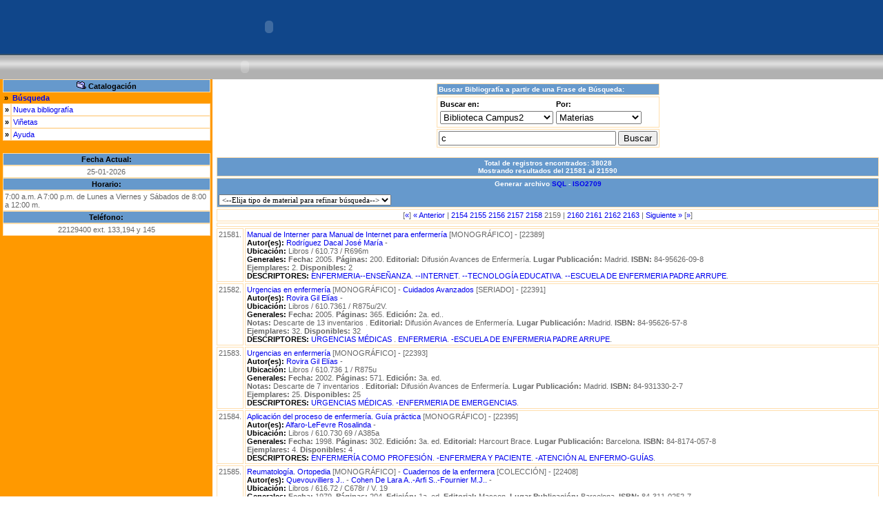

--- FILE ---
content_type: text/html
request_url: https://webquery.ujmd.edu.sv/siab/catalog/biblio_search_form.php?offset=21580&cc=0&searchType=desc_ppales_anadoc,desc_post_anadoc,desc_prop_anadoc&searchText=c&sortBy=default&sfrase=default&tipoo=
body_size: 6287
content:
<html>
<head>

<!--<meta http-equiv="Content-Type" content="text/html; charset=iso-8859-1" />-->
<style type="text/css">
  <!--
*********************************************************
*  Body Style
*********************************************************
-->
body {
  background-color: #ffffff}

<!--
*********************************************************
*  Font Styles
*********************************************************
-->
font.primary {
  color: #666666;
  font-size: 11px;
  font-family: verdana, arial;
}
font.alt1 {
  color: #000000;
  font-size: 11px;
  font-family: verdana, arial;
}
font.alt1tab {
  color: #000000;
  font-size: 10px;
  font-family: verdana, arial;
  font-weight: bold;
}
font.alt2 {
  color: #ffffff;
  font-size: 10px;
  font-family: verdana, arial;
  font-weight: bold;
}
font.error {
  color: #FF9900;
  font-size: 11px;
  font-family: verdana, arial;
  font-weight: bold;
}
font.small {
  font-size: 9px;
  font-family: arial;
}
h1 {
  font-size: 16px;
  font-family: verdana, arial;
  font-weight: normal;
}

<!--
*********************************************************
*  Link Styles
*********************************************************
-->
a:link {
  color: #000080;
}
a:visited {
  color: #000080;
}
a.primary:link {
  color: #000080;
}
a.primary:visited {
  color: #000080;
}
a.alt1:link {
  color: #000000;
}
a.alt1:visited {
  color: #000000;
}
a.alt2:link {
  color: #0230C4;
}
a.alt2:visited {
  color: #0230C4;
}
a.tab:link {
  color: #0230C4;
  font-size: 10px;
  font-family: verdana, arial;
  font-weight: bold;
  text-decoration: none
}
a.tab:visited {
  color: #0230C4;
  font-size: 10px;
  font-family: verdana, arial;
  font-weight: bold;
  text-decoration: none
}
a.tab:hover {text-decoration: underline}

<!--
*********************************************************
*  Table Styles
*********************************************************
-->
table.primary {border-collapse: collapse}
table.border {
  border-style: solid;
  border-color: #ffdead;
  border-width: 1}
th {
  background-color: #6699CC;
  color: #ffffff;
  font-size: 10px;
  font-family: verdana, arial;
  padding: 2;
  border-style: solid;
  font-weight: bold;
  border-color: #ffdead;
  border-width: 1}
td.primary {
  background-color: #ffffff;
  color: #666666;
  font-size: 11px;
  font-family: verdana, arial;
  padding: 2;
  border-style: solid;
  border-color: #ffdead;
  border-width: 1}
td.title {
  background-color: #10468A;
  color: #ffffff;
  font-size: 20px;
  font-family: verdana, arial;
  padding: 2;
  font-weight: bold;
  border-color: #ffdead;
  border-width: 1;
  text-align: left}
td.alt1 {
  background-color: #FF9900;
  color: #000000;
  font-size: 11px;
  font-family: verdana, arial;
  padding: 2;
  border-style: solid;
  border-color: #ffdead;
  border-width: 1}
td.tab1 {
  background-color: #FF9900;
  color: #000000;
  font-size: 11px;
  font-family: verdana, arial;
  font-weight: bold;
  padding: 2;
}
td.tab2 {
  background-color: #6699CC;
  color: #ffffff;
  font-size: 10px;
  font-family: verdana, arial;
  font-weight: bold;
  padding: 2;
}
td.noborder {
  background-color: #ffffff;
  color: #666666;
  font-size: 11px;
  font-family: verdana, arial;
  padding: 2;
}</style>
<link href="../css/stilo_siab.css" rel=stylesheet type=text/css>
<meta name="description" content="Sistema Integral de Automatizaci�n de Bibliotecas">
<title>Sistema Bibliotecario UJMD</title>

<script language="JavaScript">
<!--
function popSecondary(url) {
    var SecondaryWin;
    SecondaryWin = window.open(url,"secondary","resizable=yes,scrollbars=yes,width=535,height=400");
}



-->
</script>



</head>
<body bgcolor="#ffffff" topmargin="0" bottommargin="0" leftmargin="0" rightmargin="0" marginheight="0" marginwidth="0">





<table border="0" height="100%" width="100%" cellspacing="0" cellpadding="0">

 <tr>
 <td colspan=2>
             <table class="primary" width="100%" cellpadding="0" cellspacing="0" border="0">
                       <TR>
                         <TD bgcolor="#10468A">

                          <object classid="clsid:D27CDB6E-AE6D-11cf-96B8-444553540000" codebase="http://download.macromedia.com/pub/shockwave/cabs/flash/swflash.cab#version=6,0,29,0" width="780" height="78">
                           <param name="movie" value="../flash/head.swf">
                           <param name="quality" value="high">
                           <embed src="../flash/head.swf" quality="high" pluginspage="http://www.macromedia.com/go/getflashplayer" type="application/x-shockwave-flash" width="780" height="78"></embed>
                         </object>

                         </TD>
                       </TR>
                       <TR>
                         <TD style="border-bottom: 1 solid #000000" background="../images/bgheader2.gif"> <object classid="clsid:D27CDB6E-AE6D-11cf-96B8-444553540000" codebase="http://download.macromedia.com/pub/shockwave/cabs/flash/swflash.cab#version=6,0,29,0" width="709" height="37">
                           <param name="movie" value="../flash/menu.swf">
                           <param name="quality" value="high">
                           <embed src="../flash/menu.swf" quality="high" pluginspage="http://www.macromedia.com/go/getflashplayer" type="application/x-shockwave-flash" width="709" height="37"></embed>
                         </object></TD>
                       </TR>
             </table>
 </td>
 </tr>




  <tr>
    <td align=center bgcolor="#FF9900" width="24%"></td>
    <td align=right bgcolor="#FF9900" width="76%" style="border-bottom: 1 solid #000000"></td>
  </tr>
  <tr>
    <td height="100%" valign="top" bgcolor="#FF9900" width="24%">
        <table height="100%"  border="0" width="100%" cellspacing="0" cellpadding="0">
          <tr>
            <td height="100%" align="center" valign="top">
              <table class="primary" cellSpacing="0" cellPadding="0" width="98%" border="0">
<tbody>
<tr>
<th width="100%" colSpan="2"><font class="alt1"><img border="0" src="../images/catalog_menu.gif" width="14" height="11">
Catalogaci�n</font></th>
</tr>
<tr>
<td class="tab1" vAlign="top"><font class="alt1"><b>�</b></font></td>
<td class="tab1" vAlign="top" width="100%"><font class="alt1"><a href="../catalog/biblio_search_form.php">B�squeda</a>
</font></td>
</tr>
<tr>
<td class="primary" vAlign="top"><font class="alt1"><b>�</b></font></td>
<td class="primary" vAlign="top" width="100%"><font class="alt1"><a href="../catalog/biblio_new_form.php?reset=Y">Nueva
bibliograf�a</a>
</font></td>
</tr>
<tr>
<td class="primary" vAlign="top"><font class="alt1"><b>�</b></font></td>
<td class="primary" vAlign="top" width="100%"><font class="alt1"><a href="../catalog/gvinetas.php">Vi�etas</a>
</font></td>
</tr>

<tr>
<td class="primary" vAlign="top"><font class="alt1"><b>�</b></font></td>
<td class="primary" vAlign="top" width="100%"><font class="alt1"><a href="javascript:popSecondary('../doc/index.php?tab=catalogacion&nav=searchform')">Ayuda</a>
</font></td>
</tr>
</tbody>
</table>&nbsp;      <table class="primary" border="0" width="98%" cellspacing="0" cellpadding="2">
        <tr>
          <th width="100%"><font class="alt1"><b>Fecha Actual:</b></font></th>
        </tr>
        <tr>
          <td width="100%" align=center class=primary>25-01-2026</td>
        </tr>
        <tr>
          <th width="100%"><font class="alt1"><b>Horario:</b></font></th>
        </tr>
        <tr>
          <td class=primary width="100%">7:00 a.m. A 7:00 p.m. de Lunes a Viernes y S�bados de 8:00 a 12:00 m.</td>
        </tr>
        <tr>
          <th width="100%"><font class="alt1"><b>Tel�fono:</b></font></th>
        </tr>
        <tr>
          <td class=primary align=center  width="100%">22129400 ext. 133,194  y 145</td>
        </tr>
      </table>


              </font>
            </td>
            </tr>
        </table>

    </td>
    <td width="76%" height="100%" style="border-left: 1 solid #000000" valign="top">
    <table height="100%" border="0" width="100%" cellspacing="0" cellpadding="4">
      <tr>
      <td height="100%" valign=top align=center width="100%"><font face="Arial, Helvetica, sans-serif" size="1" color="#666666">
<div align="center">
  <center>
  <form name="phrasesearch" action="/siab/catalog/biblio_search_form.php" method="get">
    <table class="primary">
      <tbody>
        <tr>
          <th vAlign="top" noWrap align="left">Buscar Bibliograf�a a partir de
            una Frase de B�squeda:
        </tr>
        <tr>
          <td class="primary" noWrap>
            <table cellSpacing="0" cellPadding="0" border="0">
              <tbody>
                <tr>
                  <td width="100%"></td>
                </tr>
                <tr>
                  <td width="100%">
                    <table cellSpacing="0" cellPadding="2" width="100%" border="0">
                      <tbody>
                        <tr>
                          <td width="60%"><b><font class="alt1" size="2">
                             Buscar en:
                          </font></b></td>
                          <td width="40%"><b><font class="alt1" size="2">Por:</font></b></td>
                        </tr>
                        <tr>
                          <td width="60%"><font size="2"><select size="1" name="cc">
                          <option value=4 >Biblioteca Campus2</option><option value=1 >Biblioteca Central</option><option value=3 >Biblioteca de Enfermeria</option><option value=2 >Biblioteca Virtual</option>
                             <option value="DIGITAL">Biblioteca Digital</option>

                              <option value="0">Todas</option>
                            </select></font></td>
                          <td width="40%">

          <select name="searchType">
              <option value="titl_m,titl_a,titl_s,titl_c,aut_p_a,aut_i_a,aut_p_m,aut_i_m,aut_p_c,aut_i_c,resumen_anadoc,desc_ppales_anadoc,desc_post_anadoc,editor_s">Todos
              <option value="titl_m,titl_a,titl_s,titl_c">Titulo
              <option value="aut_p_a,aut_i_a,aut_p_m,aut_i_m,aut_p_c,aut_i_c,editor_s">Autor
              <option value="resumen_anadoc">Resumen
              <option value="desc_ppales_anadoc,desc_post_anadoc,desc_prop_anadoc" selected>Materias
              <option value="inv">Inventario
              <option value="mfn">Correlativo (MFN)
          </select>
                          </td>
                        </tr>
                      </tbody>
                    </table>
                  </td>
                </tr>
              </tbody>
            </table>
          </td>
        </tr>
        <tr>
          <td class="primary" noWrap>

             <input maxLength="256" size="30" value="c" name="searchText"> <input type="hidden" value="default" name="sortBy">
            <input type="hidden" value="default" name="sfrase"> <input type="submit" value="Buscar">
            <!--<br><input type="checkbox"  name="asignaturas" value="extendida"> B�squeda por asignatura.-->
            <!--
            <br><input type="radio" value="1"  checked  name="tipob"> Frase completa. <input type="radio" value="2" name="tipob">
            Todas las palabras.<br>
            <input type="radio" value="3"  name="tipob"> Alguna palabra. <input type="radio" value="4" name="tipob">
            Expresi�n booleana
          -->
          </td>
        </tr>
      </tbody>
    </table>
  </form>
  </center>
</div>

    <div align=center>
    <center>
    <table class="primary" width="100%">
      <tr>
          <th colspan="2" width="100%">Total de registros encontrados: 38028<br>Mostrando resultados del 21581 al 21590<br></th>
      </tr>
      <tr><th align="left" colspan="2" width="100%"><p align="center">Generar archivo <a href="export_sql.php?offset=21580&cc=0&searchType=desc_ppales_anadoc,desc_post_anadoc,desc_prop_anadoc&searchText=c&sortBy=default&sfrase=default&tipoo=" target="_blank">SQL</a> - <a href="export_iso2709.php?offset=21580&cc=0&searchType=desc_ppales_anadoc,desc_post_anadoc,desc_prop_anadoc&searchText=c&sortBy=default&sfrase=default&tipoo=" target="_blank">ISO2709</a></p>
        <script LANGUAGE="JavaScript">
function MM_jumpMenu(targ,selObj,restore){ //v3.0
   eval(targ+".location='"+selObj.options[selObj.selectedIndex].value+"'");
   if (restore) selObj.selectedIndex=0;
}

</script>

      <select onChange="MM_jumpMenu('self',this,0)" style="font-family: Trebuchet MS; font-size: 11px" size="1" name="menu1">
          <option value='#'>&lt;--Elija tipo de material para refinar b�squeda--&gt;</option><option  value="/siab/catalog/biblio_search_form.php?offset=21580&cc=0&searchType=desc_ppales_anadoc,desc_post_anadoc,desc_prop_anadoc&searchText=c&sortBy=default&sfrase=default&tipoo=&tipoobra=4">Audiovisuales (584)</option>
<option  value="/siab/catalog/biblio_search_form.php?offset=21580&cc=0&searchType=desc_ppales_anadoc,desc_post_anadoc,desc_prop_anadoc&searchText=c&sortBy=default&sfrase=default&tipoo=&tipoobra=8">Biblioteca Virtual (4650)</option>
<option  value="/siab/catalog/biblio_search_form.php?offset=21580&cc=0&searchType=desc_ppales_anadoc,desc_post_anadoc,desc_prop_anadoc&searchText=c&sortBy=default&sfrase=default&tipoo=&tipoobra=5">Folleto (199)</option>
<option  value="/siab/catalog/biblio_search_form.php?offset=21580&cc=0&searchType=desc_ppales_anadoc,desc_post_anadoc,desc_prop_anadoc&searchText=c&sortBy=default&sfrase=default&tipoo=&tipoobra=2">Hemeroteca (2769)</option>
<option  value="/siab/catalog/biblio_search_form.php?offset=21580&cc=0&searchType=desc_ppales_anadoc,desc_post_anadoc,desc_prop_anadoc&searchText=c&sortBy=default&sfrase=default&tipoo=&tipoobra=9">Kardex (2)</option>
<option  value="/siab/catalog/biblio_search_form.php?offset=21580&cc=0&searchType=desc_ppales_anadoc,desc_post_anadoc,desc_prop_anadoc&searchText=c&sortBy=default&sfrase=default&tipoo=&tipoobra=10">Laptop (3)</option>
<option  value="/siab/catalog/biblio_search_form.php?offset=21580&cc=0&searchType=desc_ppales_anadoc,desc_post_anadoc,desc_prop_anadoc&searchText=c&sortBy=default&sfrase=default&tipoo=&tipoobra=7">Libros (22981)</option>
<option  value="/siab/catalog/biblio_search_form.php?offset=21580&cc=0&searchType=desc_ppales_anadoc,desc_post_anadoc,desc_prop_anadoc&searchText=c&sortBy=default&sfrase=default&tipoo=&tipoobra=1">REF (685)</option>
<option  value="/siab/catalog/biblio_search_form.php?offset=21580&cc=0&searchType=desc_ppales_anadoc,desc_post_anadoc,desc_prop_anadoc&searchText=c&sortBy=default&sfrase=default&tipoo=&tipoobra=3">Tesis (6052)</option>
<option  value="/siab/catalog/biblio_search_form.php?offset=21580&cc=0&searchType=desc_ppales_anadoc,desc_post_anadoc,desc_prop_anadoc&searchText=c&sortBy=default&sfrase=default&tipoo=&tipoobra=11">Test psicologicos (4)</option>
<option  value="/siab/catalog/biblio_search_form.php?offset=21580&cc=0&searchType=desc_ppales_anadoc,desc_post_anadoc,desc_prop_anadoc&searchText=c&sortBy=default&sfrase=default&tipoo=&tipoobra=6">Texto Completo (96)</option>
<option  value="/siab/catalog/biblio_search_form.php?offset=21580&cc=0&searchType=desc_ppales_anadoc,desc_post_anadoc,desc_prop_anadoc&searchText=c&sortBy=default&sfrase=default&tipoo=&tipoobra=12">Trabajo de clase (3)</option>
</select>
                  </th>
      </tr>
        <tr>
          <td class="primary" colspan="2" align="center" width="100%">

<font class="primary">
[<a href="/siab/catalog/biblio_search_form.php?offset=0&cc=0&searchType=desc_ppales_anadoc,desc_post_anadoc,desc_prop_anadoc&searchText=c&sortBy=default&sfrase=default&tipoo=" class=moi>&laquo;</a>] <a href="/siab/catalog/biblio_search_form.php?offset=21570&cc=0&searchType=desc_ppales_anadoc,desc_post_anadoc,desc_prop_anadoc&searchText=c&sortBy=default&sfrase=default&tipoo=" class=moi>&laquo; Anterior</a> |  <a href="/siab/catalog/biblio_search_form.php?offset=21530&cc=0&searchType=desc_ppales_anadoc,desc_post_anadoc,desc_prop_anadoc&searchText=c&sortBy=default&sfrase=default&tipoo=" class=moi> 2154</a>  <a href="/siab/catalog/biblio_search_form.php?offset=21540&cc=0&searchType=desc_ppales_anadoc,desc_post_anadoc,desc_prop_anadoc&searchText=c&sortBy=default&sfrase=default&tipoo=" class=moi> 2155</a>  <a href="/siab/catalog/biblio_search_form.php?offset=21550&cc=0&searchType=desc_ppales_anadoc,desc_post_anadoc,desc_prop_anadoc&searchText=c&sortBy=default&sfrase=default&tipoo=" class=moi> 2156</a>  <a href="/siab/catalog/biblio_search_form.php?offset=21560&cc=0&searchType=desc_ppales_anadoc,desc_post_anadoc,desc_prop_anadoc&searchText=c&sortBy=default&sfrase=default&tipoo=" class=moi> 2157</a>  <a href="/siab/catalog/biblio_search_form.php?offset=21570&cc=0&searchType=desc_ppales_anadoc,desc_post_anadoc,desc_prop_anadoc&searchText=c&sortBy=default&sfrase=default&tipoo=" class=moi> 2158</a> 2159 |  <a href="/siab/catalog/biblio_search_form.php?offset=21590&cc=0&searchType=desc_ppales_anadoc,desc_post_anadoc,desc_prop_anadoc&searchText=c&sortBy=default&sfrase=default&tipoo=" class=moi> 2160</a>  <a href="/siab/catalog/biblio_search_form.php?offset=21600&cc=0&searchType=desc_ppales_anadoc,desc_post_anadoc,desc_prop_anadoc&searchText=c&sortBy=default&sfrase=default&tipoo=" class=moi> 2161</a>  <a href="/siab/catalog/biblio_search_form.php?offset=21610&cc=0&searchType=desc_ppales_anadoc,desc_post_anadoc,desc_prop_anadoc&searchText=c&sortBy=default&sfrase=default&tipoo=" class=moi> 2162</a>  <a href="/siab/catalog/biblio_search_form.php?offset=21620&cc=0&searchType=desc_ppales_anadoc,desc_post_anadoc,desc_prop_anadoc&searchText=c&sortBy=default&sfrase=default&tipoo=" class=moi> 2163</a> | <a href="/siab/catalog/biblio_search_form.php?offset=21590&cc=0&searchType=desc_ppales_anadoc,desc_post_anadoc,desc_prop_anadoc&searchText=c&sortBy=default&sfrase=default&tipoo=" class=moi>Siguiente &raquo;</a> [<a href="/siab/catalog/biblio_search_form.php?offset=38020&cc=0&searchType=desc_ppales_anadoc,desc_post_anadoc,desc_prop_anadoc&searchText=c&sortBy=default&sfrase=default&tipoo=" class=moi>&raquo;</a>]
</font></td>
        </tr>
        <tr>
          <td class="primary" colspan="2" width="100%"></td>
        </tr>

         <tr><td class="primary" valign=top>21581.</td><td class="primary" width="100%">
         
         <b></b> <a href="../catalog/biblio_new_form.php?idobra=22389">Manual de Interner para




























Manual de Internet para enfermer�a


</a> [MONOGR�FICO] -  [22389]<br />
          <font color=#000000><strong>Autor(es):</strong></font> <a href="biblio_search_form.php?cc=0&searchType=aut_p_a%2Caut_i_a%2Caut_p_m%2Caut_i_m%2Caut_p_c%2Caut_i_c%2Ceditor_s&searchText=Rodr�guez Dacal  Jos� Mar�a &sortBy=default&sfrase=default">Rodr�guez Dacal  Jos� Mar�a </a> - 
         <br/><b><font color=#000000>Ubicaci�n:</font></b> Libros / 610.73 / R696m<br><b><font color=#000000>Generales:</font></b>  <b>Fecha:</b> 2005. <b>P�ginas:</b> 200. <strong>Editorial:</strong> Difusi�n Avances de Enfermer�a. <strong>Lugar Publicaci�n:</strong> Madrid. <strong>ISBN:</strong> 84-95626-09-8<br>
                 <strong>Ejemplares:</strong> 2. <strong>Disponibles:</strong> 2<br/>
         <font color=#000000><strong>DESCRIPTORES:</strong></font> <a href="biblio_search_form.php?cc=0&searchType=desc_ppales_anadoc%2Cdesc_post_anadoc%2Cdesc_prop_anadoc&searchText=ENFERMERIA--ENSE�ANZA&sortBy=default&sfrase=default">ENFERMERIA--ENSE�ANZA</a>. <a href="biblio_search_form.php?cc=0&searchType=desc_ppales_anadoc%2Cdesc_post_anadoc%2Cdesc_prop_anadoc&searchText=--INTERNET&sortBy=default&sfrase=default">--INTERNET</a>. <a href="biblio_search_form.php?cc=0&searchType=desc_ppales_anadoc%2Cdesc_post_anadoc%2Cdesc_prop_anadoc&searchText=--TECNOLOG�A EDUCATIVA&sortBy=default&sfrase=default">--TECNOLOG�A EDUCATIVA</a>. <a href="biblio_search_form.php?cc=0&searchType=desc_ppales_anadoc%2Cdesc_post_anadoc%2Cdesc_prop_anadoc&searchText=--ESCUELA DE ENFERMERIA PADRE ARRUPE&sortBy=default&sfrase=default">--ESCUELA DE ENFERMERIA PADRE ARRUPE</a>. 
                 

         
         </td></tr>
         
         <tr><td class="primary" valign=top>21582.</td><td class="primary" width="100%">
         
         <b></b> <a href="../catalog/biblio_new_form.php?idobra=22391">Urgencias en enfermer�a</a> [MONOGR�FICO] - <a href="../catalog/biblio_new_form.php?idobra=22391">Cuidados Avanzados</a> [SERIADO] -  [22391]<br />
          <font color=#000000><strong>Autor(es):</strong></font> <a href="biblio_search_form.php?cc=0&searchType=aut_p_a%2Caut_i_a%2Caut_p_m%2Caut_i_m%2Caut_p_c%2Caut_i_c%2Ceditor_s&searchText=Rovira Gil  El�as &sortBy=default&sfrase=default">Rovira Gil  El�as </a> - 
         <br/><b><font color=#000000>Ubicaci�n:</font></b> Libros / 610.7361 / R875u/2V.<br><b><font color=#000000>Generales:</font></b>  <b>Fecha:</b> 2005. <b>P�ginas:</b> 365. <b>Edici�n:</b> 2a. ed.. <br><b>Notas:</b> Descarte de 13 inventarios . <strong>Editorial:</strong> Difusi�n Avances de Enfermer�a. <strong>Lugar Publicaci�n:</strong> Madrid. <strong>ISBN:</strong> 84-95626-57-8<br>
                 <strong>Ejemplares:</strong> 32. <strong>Disponibles:</strong> 32<br/>
         <font color=#000000><strong>DESCRIPTORES:</strong></font> <a href="biblio_search_form.php?cc=0&searchType=desc_ppales_anadoc%2Cdesc_post_anadoc%2Cdesc_prop_anadoc&searchText=URGENCIAS M�DICAS &sortBy=default&sfrase=default">URGENCIAS M�DICAS </a>. <a href="biblio_search_form.php?cc=0&searchType=desc_ppales_anadoc%2Cdesc_post_anadoc%2Cdesc_prop_anadoc&searchText=ENFERMERIA&sortBy=default&sfrase=default">ENFERMERIA</a>. <a href="biblio_search_form.php?cc=0&searchType=desc_ppales_anadoc%2Cdesc_post_anadoc%2Cdesc_prop_anadoc&searchText=-ESCUELA DE ENFERMERIA PADRE ARRUPE&sortBy=default&sfrase=default">-ESCUELA DE ENFERMERIA PADRE ARRUPE</a>. 
                 

         
         </td></tr>
         
         <tr><td class="primary" valign=top>21583.</td><td class="primary" width="100%">
         
         <b></b> <a href="../catalog/biblio_new_form.php?idobra=22393">Urgencias en enfermer�a</a> [MONOGR�FICO] -  [22393]<br />
          <font color=#000000><strong>Autor(es):</strong></font> <a href="biblio_search_form.php?cc=0&searchType=aut_p_a%2Caut_i_a%2Caut_p_m%2Caut_i_m%2Caut_p_c%2Caut_i_c%2Ceditor_s&searchText=Rovira Gil  El�as &sortBy=default&sfrase=default">Rovira Gil  El�as </a> - 
         <br/><b><font color=#000000>Ubicaci�n:</font></b> Libros / 610.736 1 / R875u<br><b><font color=#000000>Generales:</font></b>  <b>Fecha:</b> 2002. <b>P�ginas:</b> 571. <b>Edici�n:</b> 3a. ed. <br><b>Notas:</b> Descarte de 7 inventarios . <strong>Editorial:</strong> Difusi�n Avances de Enfermer�a. <strong>Lugar Publicaci�n:</strong> Madrid. <strong>ISBN:</strong> 84-931330-2-7<br>
                 <strong>Ejemplares:</strong> 25. <strong>Disponibles:</strong> 25<br/>
         <font color=#000000><strong>DESCRIPTORES:</strong></font> <a href="biblio_search_form.php?cc=0&searchType=desc_ppales_anadoc%2Cdesc_post_anadoc%2Cdesc_prop_anadoc&searchText=URGENCIAS M�DICAS&sortBy=default&sfrase=default">URGENCIAS M�DICAS</a>. <a href="biblio_search_form.php?cc=0&searchType=desc_ppales_anadoc%2Cdesc_post_anadoc%2Cdesc_prop_anadoc&searchText=-ENFERMERIA DE EMERGENCIAS&sortBy=default&sfrase=default">-ENFERMERIA DE EMERGENCIAS</a>. 
                 

         
         </td></tr>
         
         <tr><td class="primary" valign=top>21584.</td><td class="primary" width="100%">
         
         <b></b> <a href="../catalog/biblio_new_form.php?idobra=22395">Aplicaci�n del proceso de enfermer�a. Gu�a pr�ctica</a> [MONOGR�FICO] -  [22395]<br />
          <font color=#000000><strong>Autor(es):</strong></font> <a href="biblio_search_form.php?cc=0&searchType=aut_p_a%2Caut_i_a%2Caut_p_m%2Caut_i_m%2Caut_p_c%2Caut_i_c%2Ceditor_s&searchText=Alfaro-LeFevre  Rosalinda &sortBy=default&sfrase=default">Alfaro-LeFevre  Rosalinda </a> - 
         <br/><b><font color=#000000>Ubicaci�n:</font></b> Libros / 610.730 69 / A385a<br><b><font color=#000000>Generales:</font></b>  <b>Fecha:</b> 1998. <b>P�ginas:</b> 302. <b>Edici�n:</b> 3a. ed. <strong>Editorial:</strong> Harcourt Brace. <strong>Lugar Publicaci�n:</strong> Barcelona. <strong>ISBN:</strong> 84-8174-057-8<br>
                 <strong>Ejemplares:</strong> 4. <strong>Disponibles:</strong> 4<br/>
         <font color=#000000><strong>DESCRIPTORES:</strong></font> <a href="biblio_search_form.php?cc=0&searchType=desc_ppales_anadoc%2Cdesc_post_anadoc%2Cdesc_prop_anadoc&searchText=ENFERMER�A COMO PROFESI�N&sortBy=default&sfrase=default">ENFERMER�A COMO PROFESI�N</a>. <a href="biblio_search_form.php?cc=0&searchType=desc_ppales_anadoc%2Cdesc_post_anadoc%2Cdesc_prop_anadoc&searchText=-ENFERMERA Y PACIENTE&sortBy=default&sfrase=default">-ENFERMERA Y PACIENTE</a>. <a href="biblio_search_form.php?cc=0&searchType=desc_ppales_anadoc%2Cdesc_post_anadoc%2Cdesc_prop_anadoc&searchText=-ATENCI�N AL ENFERMO-GU�AS&sortBy=default&sfrase=default">-ATENCI�N AL ENFERMO-GU�AS</a>. 
                 

         
         </td></tr>
         
         <tr><td class="primary" valign=top>21585.</td><td class="primary" width="100%">
         
         <b></b> <a href="../catalog/biblio_new_form.php?idobra=22408">Reumatolog�a. Ortopedia</a> [MONOGR�FICO] - <a href="../catalog/biblio_new_form.php?idobra=22408">Cuadernos de la enfermera</a> [COLECCI�N] -  [22408]<br />
          <font color=#000000><strong>Autor(es):</strong></font> <a href="biblio_search_form.php?cc=0&searchType=aut_p_a%2Caut_i_a%2Caut_p_m%2Caut_i_m%2Caut_p_c%2Caut_i_c%2Ceditor_s&searchText=Quevouvilliers  J..&sortBy=default&sfrase=default">Quevouvilliers  J..</a> - <a href="biblio_search_form.php?cc=0&searchType=aut_p_a%2Caut_i_a%2Caut_p_m%2Caut_i_m%2Caut_p_c%2Caut_i_c%2Ceditor_s&searchText=Cohen De Lara  A..-Arfi  S..-Fournier  M.J..&sortBy=default&sfrase=default">Cohen De Lara  A..-Arfi  S..-Fournier  M.J..</a> - 
         <br/><b><font color=#000000>Ubicaci�n:</font></b> Libros / 616.72 / C678r / V. 19<br><b><font color=#000000>Generales:</font></b>  <b>Fecha:</b> 1979. <b>P�ginas:</b> 204. <b>Edici�n:</b> 1a. ed. <strong>Editorial:</strong> Masson. <strong>Lugar Publicaci�n:</strong> Barcelona. <strong>ISBN:</strong> 84-311-0252-7<br>
                 <strong>Ejemplares:</strong> 1. <strong>Disponibles:</strong> 1<br/>
         <font color=#000000><strong>DESCRIPTORES:</strong></font> <a href="biblio_search_form.php?cc=0&searchType=desc_ppales_anadoc%2Cdesc_post_anadoc%2Cdesc_prop_anadoc&searchText=REUMATOLOGIA&sortBy=default&sfrase=default">REUMATOLOGIA</a>. <a href="biblio_search_form.php?cc=0&searchType=desc_ppales_anadoc%2Cdesc_post_anadoc%2Cdesc_prop_anadoc&searchText=-MEDICINA&sortBy=default&sfrase=default">-MEDICINA</a>. <a href="biblio_search_form.php?cc=0&searchType=desc_ppales_anadoc%2Cdesc_post_anadoc%2Cdesc_prop_anadoc&searchText=-ARTICULACIONES&sortBy=default&sfrase=default">-ARTICULACIONES</a>. <a href="biblio_search_form.php?cc=0&searchType=desc_ppales_anadoc%2Cdesc_post_anadoc%2Cdesc_prop_anadoc&searchText=ENFERMEDADES&sortBy=default&sfrase=default">ENFERMEDADES</a>. 
                 

         
         </td></tr>
         
         <tr><td class="primary" valign=top>21586.</td><td class="primary" width="100%">
         
         <b></b> <a href="../catalog/biblio_new_form.php?idobra=22417">El cuidado de las personas con tratamiento quir�rgico de la obesidad</a> [MONOGR�FICO] - <a href="../catalog/biblio_new_form.php?idobra=22417">Metas de Enfermer�a ; Vol. 2, N� 20</a> [SERIADO] -  [22417]<br />
          <font color=#000000><strong>Autor(es):</strong></font> <a href="biblio_search_form.php?cc=0&searchType=aut_p_a%2Caut_i_a%2Caut_p_m%2Caut_i_m%2Caut_p_c%2Caut_i_c%2Ceditor_s&searchText=Difusi�n Avances de Enfermer�a  DAE.&sortBy=default&sfrase=default">Difusi�n Avances de Enfermer�a  DAE.</a> - 
         <br/><b><font color=#000000>Ubicaci�n:</font></b> Hemeroteca / 610.73 / / Letra M/ Vol. 2, N� 20<br><b><font color=#000000>Generales:</font></b>  <b>Fecha:</b> 1999. <b>P�ginas:</b> 57. <strong>Editorial:</strong> Difusi�n Avences de Enfermer�a. <strong>Lugar Publicaci�n:</strong> [Madrid]. <br>
                 <strong>Ejemplares:</strong> 12. <strong>Disponibles:</strong> 12<br/>
         <font color=#000000><strong>DESCRIPTORES:</strong></font> <a href="biblio_search_form.php?cc=0&searchType=desc_ppales_anadoc%2Cdesc_post_anadoc%2Cdesc_prop_anadoc&searchText=ENFERMER�A&sortBy=default&sfrase=default">ENFERMER�A</a>. <a href="biblio_search_form.php?cc=0&searchType=desc_ppales_anadoc%2Cdesc_post_anadoc%2Cdesc_prop_anadoc&searchText=OBESIDAD &sortBy=default&sfrase=default">OBESIDAD </a>. <a href="biblio_search_form.php?cc=0&searchType=desc_ppales_anadoc%2Cdesc_post_anadoc%2Cdesc_prop_anadoc&searchText=CIRUG�A &sortBy=default&sfrase=default">CIRUG�A </a>. <a href="biblio_search_form.php?cc=0&searchType=desc_ppales_anadoc%2Cdesc_post_anadoc%2Cdesc_prop_anadoc&searchText=TRATAMIENTO&sortBy=default&sfrase=default">TRATAMIENTO</a>. <a href="biblio_search_form.php?cc=0&searchType=desc_ppales_anadoc%2Cdesc_post_anadoc%2Cdesc_prop_anadoc&searchText=CUIDADOS POSTOPERATORIOS&sortBy=default&sfrase=default">CUIDADOS POSTOPERATORIOS</a>. 
                 

         
         </td></tr>
         
         <tr><td class="primary" valign=top>21587.</td><td class="primary" width="100%">
         
         <b></b> <a href="../catalog/biblio_new_form.php?idobra=22420">Satisfacci�n en el equipo enfermero de cuidados geri�tricos.</a> [MONOGR�FICO] - <a href="../catalog/biblio_new_form.php?idobra=22420">Metas de Enfermer�a ; Vol. 3, N� 25</a> [SERIADO] -  [22420]<br />
          <font color=#000000><strong>Autor(es):</strong></font> <a href="biblio_search_form.php?cc=0&searchType=aut_p_a%2Caut_i_a%2Caut_p_m%2Caut_i_m%2Caut_p_c%2Caut_i_c%2Ceditor_s&searchText=Difusi�n Avances de Enfermer�a  DAE.&sortBy=default&sfrase=default">Difusi�n Avances de Enfermer�a  DAE.</a> - 
         <br/><b><font color=#000000>Ubicaci�n:</font></b> Hemeroteca / 610.73 / / Letra M / Vol. 3, N� 25<br><b><font color=#000000>Generales:</font></b>  <b>Fecha:</b> 2000. <b>P�ginas:</b> 57. <strong>Editorial:</strong> Difusi�n Avances de Enfermer�a. <strong>Lugar Publicaci�n:</strong> Madrid. <br>
                 <strong>Ejemplares:</strong> 12. <strong>Disponibles:</strong> 12<br/>
         <font color=#000000><strong>DESCRIPTORES:</strong></font> <a href="biblio_search_form.php?cc=0&searchType=desc_ppales_anadoc%2Cdesc_post_anadoc%2Cdesc_prop_anadoc&searchText=ENFERMER�A GERI�TRICA&sortBy=default&sfrase=default">ENFERMER�A GERI�TRICA</a>. <a href="biblio_search_form.php?cc=0&searchType=desc_ppales_anadoc%2Cdesc_post_anadoc%2Cdesc_prop_anadoc&searchText=ENFERMER�A &sortBy=default&sfrase=default">ENFERMER�A </a>. <a href="biblio_search_form.php?cc=0&searchType=desc_ppales_anadoc%2Cdesc_post_anadoc%2Cdesc_prop_anadoc&searchText=ENSE�ANZA&sortBy=default&sfrase=default">ENSE�ANZA</a>. <a href="biblio_search_form.php?cc=0&searchType=desc_ppales_anadoc%2Cdesc_post_anadoc%2Cdesc_prop_anadoc&searchText=DIAGN�STICO&sortBy=default&sfrase=default">DIAGN�STICO</a>. <a href="biblio_search_form.php?cc=0&searchType=desc_ppales_anadoc%2Cdesc_post_anadoc%2Cdesc_prop_anadoc&searchText=ENFERMER�A COMO PROFESI�N&sortBy=default&sfrase=default">ENFERMER�A COMO PROFESI�N</a>. 
                 

         
         </td></tr>
         
         <tr><td class="primary" valign=top>21588.</td><td class="primary" width="100%">
         
         <b></b> <a href="../catalog/biblio_new_form.php?idobra=22432">Visual FoxPro 3.0 : gu�a de instalaci�n e �ndice principal</a> [MONOGR�FICO] -  [22432]<br />
          <font color=#000000><strong>Autor(es):</strong></font> <a href="biblio_search_form.php?cc=0&searchType=aut_p_a%2Caut_i_a%2Caut_p_m%2Caut_i_m%2Caut_p_c%2Caut_i_c%2Ceditor_s&searchText=Microsoft Corporation &sortBy=default&sfrase=default">Microsoft Corporation </a> - 
         <br/><b><font color=#000000>Ubicaci�n:</font></b> Libros / 005.756 / M626v/ V.3.0<br><b><font color=#000000>Generales:</font></b>  <b>Fecha:</b> 1995. <b>P�ginas:</b> 177. <strong>Editorial:</strong> Microsoft Corporation. <br>
                 <strong>Ejemplares:</strong> 1. <strong>Disponibles:</strong> 1<br/>
         <font color=#000000><strong>DESCRIPTORES:</strong></font> <a href="biblio_search_form.php?cc=0&searchType=desc_ppales_anadoc%2Cdesc_post_anadoc%2Cdesc_prop_anadoc&searchText=VISUAL FOXPRO 3&sortBy=default&sfrase=default">VISUAL FOXPRO 3</a>. <a href="biblio_search_form.php?cc=0&searchType=desc_ppales_anadoc%2Cdesc_post_anadoc%2Cdesc_prop_anadoc&searchText=0 (LENGUAJE DE PROGRAMACI�N DE COMPUTADORES)&sortBy=default&sfrase=default">0 (LENGUAJE DE PROGRAMACI�N DE COMPUTADORES)</a>. <a href="biblio_search_form.php?cc=0&searchType=desc_ppales_anadoc%2Cdesc_post_anadoc%2Cdesc_prop_anadoc&searchText=--BASES DE DATOS RELACIONALES&sortBy=default&sfrase=default">--BASES DE DATOS RELACIONALES</a>. 
                 

         
         </td></tr>
         
         <tr><td class="primary" valign=top>21589.</td><td class="primary" width="100%">
         
         <b></b> <a href="../catalog/biblio_new_form.php?idobra=22443">Gu�a sobre la cooperaci�n Uni�n Europea-Am�rica Latina</a> [MONOGR�FICO] -  [22443]<br />
          <font color=#000000><strong>Autor(es):</strong></font> <a href="biblio_search_form.php?cc=0&searchType=aut_p_a%2Caut_i_a%2Caut_p_m%2Caut_i_m%2Caut_p_c%2Caut_i_c%2Ceditor_s&searchText=Rouquayrol Guillemette  Leda &sortBy=default&sfrase=default">Rouquayrol Guillemette  Leda </a> - <a href="biblio_search_form.php?cc=0&searchType=aut_p_a%2Caut_i_a%2Caut_p_m%2Caut_i_m%2Caut_p_c%2Caut_i_c%2Ceditor_s&searchText=Herrero Villa  Santiago &sortBy=default&sfrase=default">Herrero Villa  Santiago </a> - 
         <br/><b><font color=#000000>Ubicaci�n:</font></b> Libros / 337.142 / R862g<br><b><font color=#000000>Generales:</font></b>  <b>Fecha:</b> 2005. <b>P�ginas:</b> 90. <strong>Editorial:</strong> CEFICALE. <strong>Lugar Publicaci�n:</strong> Le Havre. <strong>ISBN:</strong> 2-9224330-0-3<br>
                 <strong>Ejemplares:</strong> 2. <strong>Disponibles:</strong> 2<br/>
         <font color=#000000><strong>DESCRIPTORES:</strong></font> <a href="biblio_search_form.php?cc=0&searchType=desc_ppales_anadoc%2Cdesc_post_anadoc%2Cdesc_prop_anadoc&searchText=UNI�N EUROPEA &sortBy=default&sfrase=default">UNI�N EUROPEA </a>. <a href="biblio_search_form.php?cc=0&searchType=desc_ppales_anadoc%2Cdesc_post_anadoc%2Cdesc_prop_anadoc&searchText=HISTORIA&sortBy=default&sfrase=default">HISTORIA</a>. <a href="biblio_search_form.php?cc=0&searchType=desc_ppales_anadoc%2Cdesc_post_anadoc%2Cdesc_prop_anadoc&searchText=-COOPERACI�N INTERNACIONAL&sortBy=default&sfrase=default">-COOPERACI�N INTERNACIONAL</a>. 
                 

         
         </td></tr>
         
         <tr><td class="primary" valign=top>21590.</td><td class="primary" width="100%">
         
         <b></b> <a href="../catalog/biblio_new_form.php?idobra=22445">Education in Korea 2003-2004</a> [MONOGR�FICO] -  [22445]<br />
          <font color=#000000><strong>Autor(es):</strong></font> <a href="biblio_search_form.php?cc=0&searchType=aut_p_a%2Caut_i_a%2Caut_p_m%2Caut_i_m%2Caut_p_c%2Caut_i_c%2Ceditor_s&searchText=Korea : Ministry of Education and Human Resources Development &sortBy=default&sfrase=default">Korea : Ministry of Education and Human Resources Development </a> - 
         <br/><b><font color=#000000>Ubicaci�n:</font></b> Libros / 370.05195 / K84e/2003-2004<br><b><font color=#000000>Generales:</font></b>  <b>Fecha:</b> 2004 . <b>P�ginas:</b> 212. <strong>Editorial:</strong> Ministry of Education and Human Resources Development. <strong>Lugar Publicaci�n:</strong> Seoul. <br>
                 <strong>Ejemplares:</strong> 1. <strong>Disponibles:</strong> 1<br/>
         <font color=#000000><strong>DESCRIPTORES:</strong></font> <a href="biblio_search_form.php?cc=0&searchType=desc_ppales_anadoc%2Cdesc_post_anadoc%2Cdesc_prop_anadoc&searchText=EDUCACION &sortBy=default&sfrase=default">EDUCACION </a>. <a href="biblio_search_form.php?cc=0&searchType=desc_ppales_anadoc%2Cdesc_post_anadoc%2Cdesc_prop_anadoc&searchText=COREA DEL SUR&sortBy=default&sfrase=default">COREA DEL SUR</a>. 
                 

         
         </td></tr>
         
        <tr>
          <td class="primary" colspan="2" align=center width="100%">[<a href="/siab/catalog/biblio_search_form.php?offset=0&cc=0&searchType=desc_ppales_anadoc,desc_post_anadoc,desc_prop_anadoc&searchText=c&sortBy=default&sfrase=default&tipoo=" class=moi>&laquo;</a>] <a href="/siab/catalog/biblio_search_form.php?offset=21570&cc=0&searchType=desc_ppales_anadoc,desc_post_anadoc,desc_prop_anadoc&searchText=c&sortBy=default&sfrase=default&tipoo=" class=moi>&laquo; Anterior</a> |  <a href="/siab/catalog/biblio_search_form.php?offset=21530&cc=0&searchType=desc_ppales_anadoc,desc_post_anadoc,desc_prop_anadoc&searchText=c&sortBy=default&sfrase=default&tipoo=" class=moi> 2154</a>  <a href="/siab/catalog/biblio_search_form.php?offset=21540&cc=0&searchType=desc_ppales_anadoc,desc_post_anadoc,desc_prop_anadoc&searchText=c&sortBy=default&sfrase=default&tipoo=" class=moi> 2155</a>  <a href="/siab/catalog/biblio_search_form.php?offset=21550&cc=0&searchType=desc_ppales_anadoc,desc_post_anadoc,desc_prop_anadoc&searchText=c&sortBy=default&sfrase=default&tipoo=" class=moi> 2156</a>  <a href="/siab/catalog/biblio_search_form.php?offset=21560&cc=0&searchType=desc_ppales_anadoc,desc_post_anadoc,desc_prop_anadoc&searchText=c&sortBy=default&sfrase=default&tipoo=" class=moi> 2157</a>  <a href="/siab/catalog/biblio_search_form.php?offset=21570&cc=0&searchType=desc_ppales_anadoc,desc_post_anadoc,desc_prop_anadoc&searchText=c&sortBy=default&sfrase=default&tipoo=" class=moi> 2158</a> 2159 |  <a href="/siab/catalog/biblio_search_form.php?offset=21590&cc=0&searchType=desc_ppales_anadoc,desc_post_anadoc,desc_prop_anadoc&searchText=c&sortBy=default&sfrase=default&tipoo=" class=moi> 2160</a>  <a href="/siab/catalog/biblio_search_form.php?offset=21600&cc=0&searchType=desc_ppales_anadoc,desc_post_anadoc,desc_prop_anadoc&searchText=c&sortBy=default&sfrase=default&tipoo=" class=moi> 2161</a>  <a href="/siab/catalog/biblio_search_form.php?offset=21610&cc=0&searchType=desc_ppales_anadoc,desc_post_anadoc,desc_prop_anadoc&searchText=c&sortBy=default&sfrase=default&tipoo=" class=moi> 2162</a>  <a href="/siab/catalog/biblio_search_form.php?offset=21620&cc=0&searchType=desc_ppales_anadoc,desc_post_anadoc,desc_prop_anadoc&searchText=c&sortBy=default&sfrase=default&tipoo=" class=moi> 2163</a> | <a href="/siab/catalog/biblio_search_form.php?offset=21590&cc=0&searchType=desc_ppales_anadoc,desc_post_anadoc,desc_prop_anadoc&searchText=c&sortBy=default&sfrase=default&tipoo=" class=moi>Siguiente &raquo;</a> [<a href="/siab/catalog/biblio_search_form.php?offset=38020&cc=0&searchType=desc_ppales_anadoc,desc_post_anadoc,desc_prop_anadoc&searchText=c&sortBy=default&sfrase=default&tipoo=" class=moi>&raquo;</a>]</td>
        </tr>

      </table>
      </center>
      </div>
 </td>
  </tr>
  <tr><td align="center"><table><tr><td><a href="http://siab.impactocreativo.com" target="_blank"><img src="../images/logosiab.gif" border="0" /></a></td><td>
  <font class=small color="#666666">
 Todos los Derechos Reservados &copy; 2002-2026. <a href="http://siab.impactocreativo.com" target="_blank">SIAB 6.5</a><br/>Hecho el dep�sito legal bajo el n�mero de registro 138-2003.</font></td></tr></table>
  </td></tr>
</table>
</body>
</html>




<!--
<form name="barcodesearch" method="POST" action="../catalog/mybiblio_search.php">

<table class="primary">
  <tr>
    <th valign="top" nowrap="yes" align="left">
      Buscar Bibliograf�a por C�digo de Barra:
    </th>
  </tr>
  <tr>
    <td nowrap="true" class="primary">
      C�digo de Barra:
      <input type="text" name="searchText" size="18" maxlength="18">
      <input type="hidden" name="searchType" value="barcodeNmbr">
      <input type="hidden" name="sortBy" value="default">
      <input type="hidden" name="sbarra" value="default">
      <input type="submit" value="Buscar">
    </td>
  </tr>
</table>
</form>


<form name="phrasesearch" method="POST" action="../catalog/mybiblio_search.php">
<table class="primary">
  <tr>
    <th valign="top" nowrap="yes" align="left">
      Buscar Bibliograf�a a partir de una Frase de B�squeda:
    </td>
  </tr>
  <tr>
    <td nowrap="true" class="primary">
      <select name="searchType">
        <option value="title" selected>T�tulo
        <option value="author">Autor
        <option value="resume">Resumen
      </select>
      <input type="text" name="searchText" size="30" maxlength="256">
      <input type="hidden" name="sortBy" value="default">
      <input type="hidden" name="sfrase" value="default">
      <input type="submit" value="Search">
    </td>
  </tr>
</table>
</form>
-->


--- FILE ---
content_type: text/css
request_url: https://webquery.ujmd.edu.sv/siab/css/stilo_siab.css
body_size: 1048
content:
.default {
        FONT-FAMILY: Verdana, Geneva, Arial, Helvetica, sans-serif; FONT-SIZE: x-small
}
.std {
        FONT-FAMILY: Verdana, Geneva, Arial, Helvetica, sans-serif; FONT-SIZE: 8pt
}

.std2 {
        FONT-FAMILY: Verdana, Geneva, Arial, Helvetica, sans-serif; FONT-SIZE: small
}
.std2t {
        FONT-FAMILY: Verdana, Geneva, Arial, Helvetica, sans-serif; FONT-SIZE: 10 pt; font-weight: bold; text-align: left; BORDER-BOTTOM: black 1px solid
}
.std2t2 {
        FONT-FAMILY: Verdana, Geneva, Arial, Helvetica, sans-serif; FONT-SIZE: 10 pt; font-weight: bold; text-align: left; BORDER-BOTTOM: black 1px solid; BORDER-TOP: black 1px solid
}
.std2t3 {
        FONT-FAMILY: Verdana, Geneva, Arial, Helvetica, sans-serif; FONT-SIZE: 12 pt; font-weight: bold; text-align: center; BORDER-BOTTOM: black 2px solid
}

.std2tb {
        FONT-FAMILY: Verdana, Geneva, Arial, Helvetica, sans-serif; FONT-SIZE: 12 pt; font-weight: bold; text-align: center; BORDER-BOTTOM: black 1px solid
}

.std3 {
        FONT-FAMILY: Verdana, Geneva, Arial, Helvetica, sans-serif; FONT-SIZE: x-small
}

.square {
        BORDER-RIGHT: black 1px solid; BORDER-TOP: black 1px solid; FONT-WEIGHT: normal; FONT-SIZE: xx-small; COLOR: #000000; BORDER-LEFT: black 1px solid; BORDER-BOTTOM: black 1px solid; FONT-STYLE: normal; FONT-FAMILY: Verdana, Geneva, Arial, Helvetica, sans-serif; FONT-VARIANT: normal
}

.bkblue {
        BACKGROUND-COLOR: #253A4B; COLOR: #253A4B; FONT-FAMILY: Verdana, Geneva, Arial, Helvetica, sans-serif; font-size: 8 pt
}
.bkheadtable {
        BACKGROUND-COLOR: #D89902; BORDER-LEFT: #E9C671 1px solid; BORDER-RIGHT: #253A4B 1px solid; BORDER-BOTTOM: #4C3601 1px solid; BORDER-TOP: #E9C671 1px solid; COLOR: black; FONT-FAMILY: Verdana, Geneva, Arial, Helvetica, sans-serif; FONT-SIZE: 8 pt; font-weight: bold; text-align: center
}
.bkfields {
        BACKGROUND-COLOR: #D9DDE2; width: 98%; BORDER-BOTTOM: black 1px solid; BORDER-LEFT: black 1px solid; BORDER-RIGHT: black 1px solid; BORDER-TOP: black 1px solid; COLOR: black; FONT-FAMILY: Verdana, Geneva, Arial, Helvetica, sans-serif; FONT-SIZE: 8 pt
}
.bkfields2 {
        BACKGROUND-COLOR: #D9DDE2; width: 100%; BORDER-BOTTOM: white 1px solid; BORDER-LEFT: black 1px solid; BORDER-RIGHT: black 1px solid; BORDER-TOP: black 1px solid; COLOR: black; FONT-FAMILY: Verdana, Geneva, Arial, Helvetica, sans-serif; FONT-SIZE: 8 pt
}
.bkfields4 {
        BACKGROUND-COLOR: #D9DDE2; text-align: center; BORDER-BOTTOM: white 1px solid; BORDER-LEFT: black 1px solid; BORDER-RIGHT: black 1px solid; BORDER-TOP: black 1px solid; COLOR: black; FONT-FAMILY: Verdana, Geneva, Arial, Helvetica, sans-serif; FONT-SIZE: 7 pt
}
.bkfields3 {
        BACKGROUND-COLOR: #D9DDE2; text-align: center; width: 100%; BORDER-BOTTOM: white 2px solid; BORDER-LEFT: black 1px solid; BORDER-RIGHT: black 1px solid; BORDER-TOP: black 1px solid; COLOR: black; FONT-FAMILY: Verdana, Geneva, Arial, Helvetica, sans-serif; FONT-SIZE: 8 pt
}
.bkboton {
        BACKGROUND-COLOR: silver; BORDER-BOTTOM: gray thin groove; BORDER-LEFT: gray thin groove; BORDER-RIGHT: gray thin groove; BORDER-TOP: gray thin groove; FONT: 7 pt Verdana, Geneva, Arial, Helvetica, sans-serif; HEIGHT: auto; LETTER-SPACING: normal
}

.bkbluetable {
        BACKGROUND-COLOR: #365791; COLOR: #D9DDE2; BORDER-TOP: #8EA1C1 1px solid; FONT-FAMILY: Verdana, Geneva, Arial, Helvetica, sans-serif; FONT-SIZE: 8 pt
}
.bkbluetable2 {
        BACKGROUND-COLOR: #365791; COLOR: #D9DDE2; FONT-FAMILY: Verdana, Geneva, Arial, Helvetica, sans-serif; FONT-SIZE: 8 pt
}
.bkbluetable3 {
        BACKGROUND-COLOR: #365791; COLOR: #D9DDE2; FONT-FAMILY: Verdana, Geneva, Arial, Helvetica, sans-serif; FONT-SIZE: 10 pt; font-weight: bold; text-align: center
}

.formCSS {
        BACKGROUND-COLOR: white; BORDER-BOTTOM: black 1px solid; BORDER-LEFT: black 1px solid; BORDER-RIGHT: black 1px solid; BORDER-TOP: black 1px solid; FONT: 10pt Verdana, Geneva, Arial, Helvetica, sans-serif; HEIGHT: auto; LETTER-SPACING: normal
}
.textline {
        BACKGROUND-COLOR: #BDCEDF; BORDER-BOTTOM: black 1px solid; BORDER-LEFT: black 1px solid; BORDER-RIGHT: black 1px solid; BORDER-TOP: black 1px solid; FONT: x-small Verdana, Geneva, Arial, Helvetica, sans-serif; HEIGHT: auto; LETTER-SPACING: normal
}

.btnCSS {
        BACKGROUND-COLOR: silver; BORDER-BOTTOM: gray thin groove; BORDER-LEFT: gray thin groove; BORDER-RIGHT: gray thin groove; BORDER-TOP: gray thin groove; FONT: xx-small Verdana, Geneva, Arial, Helvetica, sans-serif; HEIGHT: auto; LETTER-SPACING: normal
}

.large {
        FONT-SIZE: 12px; FONT-FAMILY: Arial,Helvetica
}
.small {
        FONT-SIZE: 10px; FONT-FAMILY: Arial,Helvetica
}

.Cuerpo75 {
        FONT-SIZE: 7.5pt; COLOR: #000000; LINE-HEIGHT: 8.5pt; FONT-FAMILY: verdana, arial, helvetica, sans-serif; TEXT-DECORATION: none
}
.Cuerpo751 {
        FONT-SIZE: 7.5pt; COLOR: #ffffff; LINE-HEIGHT: 8.5pt; FONT-FAMILY: verdana, arial, helvetica, sans-serif; TEXT-DECORATION: none
}
.Cuerpo752 {
        FONT-SIZE: 9pt; COLOR: #000000; FONT-FAMILY: verdana, arial, helvetica, sans-serif; TEXT-DECORATION: none
}

.Cuerpo753 {
	FONT-SIZE: 14pt; COLOR: #000000; FONT-FAMILY: verdana, arial, helvetica, sans-serif; TEXT-DECORATION: none
}
.Cuerpo754 {
	FONT-SIZE: 11pt; COLOR: #000000; FONT-FAMILY: verdana, arial, helvetica, sans-serif; TEXT-DECORATION: none
}
.Cuerpo75:hover {
        TEXT-DECORATION: underline
}
.Verde75 {
        FONT-SIZE: 7.5pt; COLOR: #98a148; LINE-HEIGHT: 8.5pt; FONT-FAMILY: verdana, arial, helvetica, sans-serif; TEXT-DECORATION: none
}
.Verde75:hover {
        TEXT-DECORATION: underline
}
.VerdeOscuro75 {
        FONT-SIZE: 7.5pt; COLOR: #646b2d; LINE-HEIGHT: 8.5pt; FONT-FAMILY: verdana, arial, helvetica, sans-serif; TEXT-DECORATION: none
}
.VerdeOscuro75:hover {
        TEXT-DECORATION: underline
}
.Bordo75 {
        FONT-SIZE: 7.5pt; COLOR: #712956; LINE-HEIGHT: 8.5pt; FONT-FAMILY: verdana, arial, helvetica, sans-serif; TEXT-DECORATION: none
}
.Bordo75:hover {
        TEXT-DECORATION: underline
}
.Verde80 {
        FONT-SIZE: 8pt; COLOR: #646b2d; LINE-HEIGHT: 9pt; FONT-FAMILY: verdana, arial, helvetica, sans-serif; TEXT-DECORATION: none
}
.Verde80:hover {
        TEXT-DECORATION: underline
}
.Destatitu {
        FONT-SIZE: 10pt; COLOR: #712956; LINE-HEIGHT: 10.5pt; FONT-FAMILY: verdana, arial, helvetica, sans-serif; TEXT-DECORATION: none
}
.squareblue {
        BORDER-RIGHT: #00324A 1px solid; BORDER-TOP: #00324A 1px solid; FONT-WEIGHT: normal; FONT-SIZE: xx-small; COLOR: #00324A; BORDER-LEFT: #00324A 1px solid; BORDER-BOTTOM: #00324A 1px solid; FONT-STYLE: normal; FONT-FAMILY: Verdana, Geneva, Arial, Helvetica, sans-serif; FONT-VARIANT: normal
}
.Destatitu:hover {
        TEXT-DECORATION: underline
}
.Destaprecio {
        FONT-SIZE: 8.5pt; COLOR: #d92727; LINE-HEIGHT: 10.5pt; FONT-FAMILY: verdana, arial, helvetica, sans-serif; TEXT-DECORATION: none
}
.Destaprecio:hover {
        TEXT-DECORATION: underline
}
.Down75 {
        FONT-SIZE: 7pt; COLOR: #F0DC6C; LINE-HEIGHT: 8.5pt; FONT-FAMILY: verdana, arial, helvetica, sans-serif; TEXT-DECORATION: none
}
.Down75:hover {
        TEXT-DECORATION: underline
}
.boton {
        FONT-WEIGHT: bold; FONT-SIZE: 9pt; COLOR: #000000; LINE-HEIGHT: 9pt; FONT-FAMILY: verdana, arial, helvetica, sans-serif; TEXT-DECORATION: none
}
.botonSelect {
        FONT-SIZE: 9px; COLOR: #000000; FONT-FAMILY: Verdana, Arial, Helvetica, sans-serif; TEXT-DECORATION: none
}
.lineadelgada {
        BORDER-RIGHT: black 1px solid; BORDER-TOP: black 1px solid; FONT-WEIGHT: normal; FONT-SIZE: xx-small; BORDER-LEFT: black 1px solid; BORDER-BOTTOM: black 1px solid; FONT-STYLE: normal; FONT-FAMILY: Verdana, Geneva, Arial, Helvetica, sans-serif; FONT-VARIANT: normal
}
A:link {
        TEXT-DECORATION: none
}
A:visited {
        TEXT-DECORATION: none
}
A:active {
        TEXT-DECORATION: none
}
A:hover {
        TEXT-DECORATION: underline
}